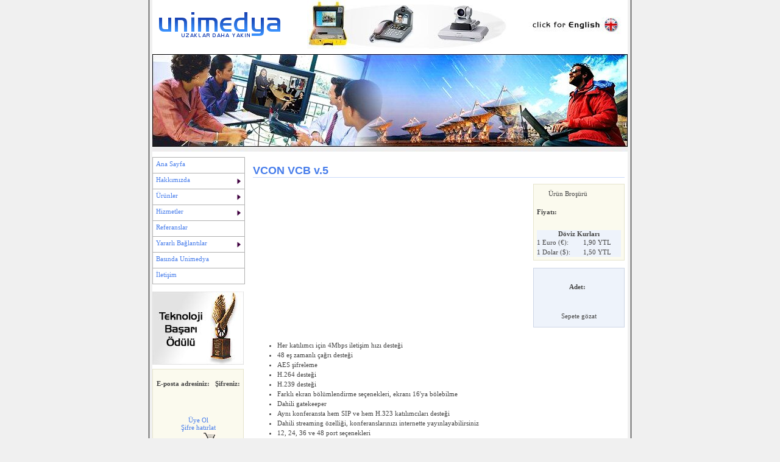

--- FILE ---
content_type: text/html; charset=utf-8
request_url: https://unimedya.net.tr/urun_detay.aspx?prodId=23
body_size: 3908
content:
<!DOCTYPE html>
<html>
<head>
  <title>Urun Satis</title>
  
  
  
  
  
  <link rel="stylesheet" type="text/css" href="unimedya.css">
  <link rel="stylesheet" type="text/css" href="unimedya.css">
</head>
<body bgcolor="#F0F0F0" background="img/genel/bg3.gif">
  <form name="aspnetForm" method="post" action="/urun_detay.aspx?prodId=23" id="aspnetForm">
    
    <div align="center">
      <table border="0" cellpadding="0" cellspacing="0" style="border-bottom: 1px solid #000000; border-right: 1px solid #000000; border-left: 1px solid #000000; padding-left :5px; padding-bottom : 5px; padding-right : 5px;">
        <tr>
          <td bgcolor="white">
            <table border="0" cellpadding="0" cellspacing="0" width="780">
              <tr>
                <td align="center" valign="middle" width="220" height="60">
                  <a href="default.aspx"><img src="img/genel/unimedya_logo.gif" width="200" height="50" alt="[unimedya]" border="0"></a><br>
                </td>
                <td align="right" valign="bottom" width="560">
                  <table cellpadding="0" cellspacing="0" border="0" width="100%">
                    <tr>
                      <td align="right" valign="bottom">
<map name="ust_urunler" id="ust_urunler">
                        <area shape="rect" coords="2,0,67,80" href="urun_detay.aspx?prodId=14" alt="Ürün detayını görmek için tıklayın.">
                        <area shape="rect" coords="97,6,185,73" href="urun_detay.aspx?prodId=15" alt="Ürün detayını görmek için tıklayın.">
                        <area shape="rect" coords="204,18,323,69" href="urun_liste.aspx?catID=4" alt="Ürün detayını görmek için tıklayın.">
                      </map> <img name="ust_urunler0" src="img/genel/ust_urunler.jpg" usemap="#ust_urunler" border="0" id="ust_urunler0">
</td>
                      <td align="right" valign="bottom">
                        <a href="/eng/index.html"><img src="img/eng_ico.jpg" border="0" alt="Click for English"></a><br>
                        <br>
                         
                      </td>
                    </tr>
                  </table>
                </td>
              </tr>
            </table>
<img src="img/genel/ust_resim.jpg" border="0" vspace="7">
            <table border="0" cellpadding="0" cellspacing="0">
              <tr>
                <td align="left" valign="top" width="160">
                  <script type="text/javascript">
                  function Go(){return;}
                  </script>
                  <div id="MenuPos" style="position:relative">
                    <script type="text/javascript">
                    var NoOffFirstLineMenus=8;var LowBgColor='white';var LowSubBgColor='white';var HighBgColor='AliceBlue';
                    var HighSubBgColor='AliceBlue';var FontLowColor='#477deb';var FontSubLowColor='#477deb';var FontHighColor='black';
                    var FontSubHighColor='black';var BorderColor='#B0B0B0';var BorderSubColor='#B0B0B0';    var BorderWidth=1;
                    var BorderBtwnElmnts=1;var FontFamily="verdana,Times New Roman,comic sans ms,technical"
                    var FontSize=8;var FontBold=0;
                    var FontItalic=0;var MenuTextCentered='left';var MenuCentered='left';var MenuVerticalCentered='top';
                    var ChildOverlap=.2;    var ChildVerticalOverlap=.2;var StartTop=0;var StartLeft=0;var VerCorrect=0;
                    var HorCorrect=0;var LeftPaddng=5;var TopPaddng=5;var FirstLineHorizontal=0;    var MenuFramesVertical=1;
                    var DissapearDelay=1000;        var TakeOverBgColor=1;var FirstLineFrame='navig';var SecLineFrame='space';var DocTargetFrame='space';
                    var TargetLoc='MenuPos';var HideTop=0;var MenuWrap=1;var RightToLeft=0;var UnfoldsOnClick=0;var WebMasterCheck=0;
                    var ShowArrow=1;        var KeepHilite=1;var Arrws=['img/tri2.gif',10,10,'img/tridown.gif',10,5,'img/trileft.gif',5,10];
                    function BeforeStart(){return}
                    function AfterBuild(){return}
                    function BeforeFirstOpen(){return}
                    function AfterCloseAll(){return}
                    Menu1=new Array('Ana Sayfa','default.aspx','',0,25,150);Menu2_1=new Array('Şirket Profili','Hakkimizda.aspx','',0,25,150);Menu2_2=new Array('Temsilciliklerimiz','temsilciliklerimiz.aspx','',0,25,150);Menu2_3=new Array('Referanslar','Referanslar.aspx','',0,25,150);Menu2_4=new Array('Çözüm Ortaklarımız','cortaklarimiz.aspx','',0,25,150);Menu2=new Array('Hakkımızda','Hakkimizda.aspx','',4,25,150);Menu3_1_1=new Array('Sunucu Sistemler','urun_liste.aspx?catID=3','',0,25,175);Menu3_1_2=new Array('Oda/Grup Toplantı Sistemleri','urun_liste.aspx?catID=4','',0,25,175);Menu3_1_3=new Array('Kişisel Sistemler','urun_liste.aspx?catID=5','',0,25,175);Menu3_1_4=new Array('Görüntülü Telefonlar','urun_liste.aspx?catID=6','',0,25,175);Menu3_1_5=new Array('Askeri Sistemler','urun_liste.aspx?catID=7','',0,25,175);Menu3_1_6=new Array('Eğitim Sistemleri','urun_liste.aspx?catID=8','',0,25,175);Menu3_1_7=new Array('Sağlık Sistemleri','urun_liste.aspx?catID=10','',0,25,175);Menu3_1_8=new Array('Mesajlaşma ve Yazılım','urun_liste.aspx?catID=14','',0,25,175);Menu3_1_9=new Array('Sesli Konferans','urun_liste.aspx?catID=20','',0,25,175);Menu3_1=new Array('Ses/Video Konferans','bolum.aspx?deptID=1','',9,25,150);Menu3_2_1=new Array('VoIP & ADSL Modem','urun_liste.aspx?catID=1','',0,25,175);Menu3_2_2=new Array('Inet Çözümleri ','urun_liste.aspx?catID=13','',0,25,175);Menu3_2_3=new Array('iDIRECT Çözümleri','urun_liste.aspx?catID=15','',0,25,175);Menu3_2_4=new Array('Broadband extension','urun_liste.aspx?catID=17','',0,25,175);Menu3_2_5=new Array('Simena','urun_liste.aspx?catID=21','',0,25,175);Menu3_2=new Array('Network','bolum.aspx?deptID=2','',5,25,150);Menu3_3=new Array('AR-GE','bolum.aspx?deptID=4','',0,25,150);Menu3_4_1=new Array('IPTV','urun_liste.aspx?catID=18','',0,25,175);Menu3_4_2=new Array('Streaming','urun_liste.aspx?catID=19','',0,25,175);Menu3_4=new Array('Görsel İletişim ','bolum.aspx?deptID=8','',2,25,150);Menu3=new Array('Ürünler','urunler.aspx','',4,25,150);Menu4_1=new Array('Koç.NET','koc_sid.aspx','',0,25,150);Menu4_2=new Array('Network Hizmetleri','networkhizmetleri.aspx','',0,25,150);Menu4_3=new Array('Web Hizmetleri','webhostingemail.aspx','',0,25,150);Menu4=new Array('Hizmetler','Hizmetler.aspx','',3,25,150);Menu5=new Array('Referanslar','Referanslar.aspx','',0,25,150);Menu6_1=new Array('e-posta','http://post.unimedya.net.tr','',0,25,150);Menu6_2=new Array('Bağlantılar','baglantilar.aspx','',0,25,150);Menu6=new Array('Yararlı Bağlantılar','baglantilar.aspx','',2,25,150);Menu7=new Array('Basında Unimedya','basinda.aspx','',0,25,150);Menu8=new Array('İletişim','Iletisim.aspx','',0,25,150);
                    </script><br>
                    <br>
                    <br>
                    <br>
                    <br>
                    <br>
                    <br>
                    <br>
                    <br>
                    <br>
                    <br>
                    <br>
                    <br>
                    <br>
                    <br>
                    <br>
                  </div>
                  <script type="text/javascript" src="js/menu_com.js"></script> <img src="img/ix.gif" border="0" height="5"><br>
                  <img src="img/iso9001_banner.gif" border="0"><br>
                  <a href="teknolojiodulu.aspx"><img src="img/genel/odulana.jpg" border="0" vspace="5"></a><br>
                  <table cellpadding="0" border="0" cellspacing="0" width="150">
                    <tr>
                      <td width="150">
                        <div class="divlogin" id="loginDiv">
                          <div id="ctl00_LoginControl1_LoginPanel" align="center">
<br>
                          <span id="ctl00_LoginControl1_Username"><b>E-posta adresiniz:</b></span>   <span id="ctl00_LoginControl1_Password"><b>Şifreniz:</b></span>  <br>
                          <br>
                          <br>
                          <br>
                          <a id="ctl00_LoginControl1_RegisterButton" href="javascript:__doPostBack('ctl00%24LoginControl1%24RegisterButton','')" rel="nofollow">Üye Ol</a><br>
                          <a id="ctl00_LoginControl1_RemindButton" href="javascript:__doPostBack('ctl00%24LoginControl1%24RemindButton','')" rel="nofollow">Şifre hatırlat</a><br>
                          <hr style="width: 88px">
                          <a id="ctl00_LoginControl1_BasketButton1" href="javascript:__doPostBack('ctl00%24LoginControl1%24BasketButton1','')" rel="nofollow">Sepetim</a><img id="ctl00_LoginControl1_Image2" src="img/carticon.gif" border="0">
</div>
                        </div>
                      </td>
                    </tr>
                  </table>  
                </td>
                <td align="left" valign="top" width="620">
                  <table border="0" cellpadding="0" cellspacing="0" width="620">
                    <tr>
                      <td align="left" valign="top" width="620">
                        <table width="620" border="0" cellspacing="0" cellpadding="5">
                          <tr>
                            <td width="620" align="left" valign="top" colspan="2">
                              <h2><span id="ctl00_ContentPlaceHolder1_NameLabel">VCON VCB v.5</span></h2>
                            </td>
                          </tr>
                          <tr class="urundetay_hucre">
                            <td width="450" align="center" valign="middle"><img id="ctl00_ContentPlaceHolder1_ProductImage" src="img/urun/videokonferans/vcb_v5.jpg" border="0"></td>
                            <td width="150" align="left" valign="top">
                              <div class="divbilgi">
                                <img src="img/genel/icon_pdf.gif" width="16" height="16" align="absmiddle" border="0" vspace="3"> Ürün Broşürü<br>
                                <br>
                                <span id="ctl00_ContentPlaceHolder1_Price"><b>Fiyatı:</b></span> <span id="ctl00_ContentPlaceHolder1_PriceLabel"></span><br>
                                <br>
                                <br>
                                <table bgcolor="#EEF3FB" border="0" cellpadding="0" cellspacing="0" width="100%">
                                  <tr>
                                    <td align="center" colspan="2" width="55%"><span id="ctl00_ContentPlaceHolder1_ExchangeTable"><b>Döviz Kurları</b></span></td>
                                  </tr>
                                  <tr>
                                    <td style="height: 16px" width="55%"><span id="ctl00_ContentPlaceHolder1_Euro">1 Euro (€):</span></td>
                                    <td style="height: 16px" width="45%"><span id="ctl00_ContentPlaceHolder1_EuroLabel">1,90 YTL</span></td>
                                  </tr>
                                  <tr>
                                    <td style="height: 16px" width="55%"><span id="ctl00_ContentPlaceHolder1_USD">1 Dolar ($):</span></td>
                                    <td style="height: 16px" width="45%"><span id="ctl00_ContentPlaceHolder1_USDLabel">1,50 YTL</span></td>
                                  </tr>
                                </table>
                              </div>
<br>
                              <div class="divsepet">
                                <br>
                                <br>
                                <span id="ctl00_ContentPlaceHolder1_Quantity"><b>Adet:</b></span>  <br>
                                <br>
                                <br>
                                <br>
                                <a id="ctl00_ContentPlaceHolder1_ViewBasketLink" disabled>Sepete gözat</a><br>
                                <br>
                              </div>
                            </td>
                          </tr>
                          <tr>
                            <td width="600" align="left" valign="top" colspan="2">
                              <p class="ntext"></p>
                              <ul>
                                <li>Her katılımcı için 4Mbps iletişim hızı desteği</li>
                                <li>48 eş zamanlı çağrı desteği</li>
                                <li>AES şifreleme</li>
                                <li>H.264 desteği</li>
                                <li>H.239 desteği</li>
                                <li>Farklı ekran bölümlendirme seçenekleri, ekranı 16'ya bölebilme</li>
                                <li>Dahili gatekeeper</li>
                                <li>Aynı konferansta hem SIP ve hem H.323 katılımcıları desteği</li>
                                <li>Dahili streaming özelliği, konferanslarınızı internette yayınlayabilirsiniz</li>
                                <li>12, 24, 36 ve 48 port seçenekleri</li>
                              </ul>
<br>
                              <br>
                            </td>
                          </tr>
                        </table>
                      </td>
                    </tr>
                  </table>
                </td>
              </tr>
            </table>
            <table border="0" cellpadding="0" cellspacing="7" width="780" bgcolor="#F0F0F0">
              <tr>
                <td align="left" valign="middle" width="360" height="40">© UNIMEDYA İletişim Hizmetleri<br>
                    Endüstri ve Ticaret A.Ş.</td>
                <td align="right" valign="middle" width="420">
                  <a href="hakkimizda.aspx">Hakkımızda</a> | <a href="videokonferans.aspx">Ürünler</a> | <a href="Hizmetler.aspx">Hizmetler</a> | <a href="referanslar.aspx">Referanslarımız</a> | <a href="iletisim.aspx">İletişim</a><br>
                  <img src="img/ix.gif" border="0" height="7" width="1"><br>
                  Tüketici Hakları | <a href="urun_iade.aspx">Ürün İade</a>
                </td>
              </tr>
            </table>
          </td>
        </tr>
      </table>
      <script language="javascript">
      <!--
      var browserName = "";
      var referrer = "";
      var resolution = "";
      var colorDepth = "";
      var platform = "";
      referrer = escape(parent==self?window.document.referrer:top.document.referrer);
      platform = navigator.platform;
      browserName = escape(navigator.appName);
      resolution = screen.width+"x"+screen.height;
      colorDepth = screen.colorDepth; 
      var countLink = "http://stats.unimedya.net.tr/count.aspx?id=39&ref=" + referrer + "&res=" + resolution + "&dep=" + colorDepth + "&ops=" + platform + "&brw=" + 

      browserName; 
      document.write(" <img src='" + countLink + "'  height=1 width=1 /> ");

      //-->
      </script><br>
      <br>
    </div>
  </form>
<script defer src="https://static.cloudflareinsights.com/beacon.min.js/vcd15cbe7772f49c399c6a5babf22c1241717689176015" integrity="sha512-ZpsOmlRQV6y907TI0dKBHq9Md29nnaEIPlkf84rnaERnq6zvWvPUqr2ft8M1aS28oN72PdrCzSjY4U6VaAw1EQ==" data-cf-beacon='{"version":"2024.11.0","token":"776325f524eb4250aab28ec268e7e483","r":1,"server_timing":{"name":{"cfCacheStatus":true,"cfEdge":true,"cfExtPri":true,"cfL4":true,"cfOrigin":true,"cfSpeedBrain":true},"location_startswith":null}}' crossorigin="anonymous"></script>
</body>
</html>


--- FILE ---
content_type: text/css; charset=
request_url: https://unimedya.net.tr/unimedya.css
body_size: 514
content:
/*
	Unimedya �leti�im Hizmetleri
	www.unimeya.net.tr
*/
body { margin-top: 0px; margin: 0px; padding: 0px;  font-size: 8pt; color: #444444; font-family: Verdana; }

td { FONT-SIZE:11px; FONT-FAMILY: Verdana; color: #444444; }
.ntext { line-height: 150%; text-align: justify; color: #444444; FONT-SIZE: 11px;  } 
.ntext2 { line-height: 150%; color: #444444; FONT-SIZE:11px;  } 
.onpt { line-height: 150%; font-size: 10pt;  }

H2 { font-size: 18px;  	color: #477DEB; font-family: arial;	margin: 7px 0px 0px 0px;
border-bottom:1px solid #CADAFA; }

H3 { font-size: 13px;  color: #222222; font-family: arial;	margin: 7px 0px 0px 0px; border-bottom:1px solid #ccc;   }
H4 { font-weight: bold;	font-size: 10pt; 	color: #444444; font-family: Verdana;	margin: 7px 0px 0px 0px; }
H5 { font-weight: bold;	font-size: 15pt; 	color: #444444; font-family: arial;	margin: 7px 0px 0px 0px; }
.bslk { font-weight: bold; font-size: 13px;  color: #222222; font-family: arial;	margin: 0px; padding: 0px; 
 }

.sayac { font-size: 7pt; 	color: #444444; font-family: verdana;	 }

.resim1 {
	Border:1px solid #e0e0e0; padding:4px; margin-left :15px;
}
.resim2 {
	Border:1px solid #e0e0e0; padding:4px; margin-right :5px;
}



                        
.urun_syok { font-size: 10px;  color: #222222; font-family: arial; }

/***********************************/

hr { margin: 0px; padding: 0px; border:0px; }
li {  line-height: 150%;  }

.divlogin { background-color: #FBFAEE; border: 1px solid #E5E4CD; text-align: center; padding : 5px;  }
.divbilgi { background-color: #FBFAEE; border: 1px solid #E5E4CD; padding : 5px;  }
.divsepet { background-color: #EEF3FB; border: 1px solid #CDD6E5; text-align: center; vertical-align: middle;  }

/* form */
.fpd { FONT-SIZE: 10px; FONT-FAMILY: Verdana; }
.ftxt { FONT-SIZE: 9px; FONT-FAMILY: Verdana; }
.fbt { FONT-SIZE: 9px; FONT-FAMILY: Verdana; height: 20px; color: #444444; font-weight: bold; border: #aaaaaa 1px solid; background-color: #f5f5f5; }
/* *** */

A:link {		COLOR: #477DEB; text-decoration: none; }
A:visited {	COLOR: #477DEB; text-decoration: none; }
A:active {	COLOR: #477DEB; text-decoration: none; }
A:hover {	COLOR: #477DEB; text-decoration: underline; }

A.mini:link { FONT-SIZE: 10px; FONT-FAMILY: verdana; COLOR: #477DEB; text-decoration: none;  }
A.mini:visited { FONT-SIZE: 10px; FONT-FAMILY: verdana; COLOR: #477DEB; text-decoration: none; }
A.mini:active { FONT-SIZE: 10px; FONT-FAMILY: verdana; COLOR: #477DEB; text-decoration: none; }
A.mini:hover { FONT-SIZE: 10px; FONT-FAMILY: verdana; COLOR: #FC7C3B; text-decoration: none; }

A.s:link { FONT-SIZE: 10px; FONT-FAMILY: verdana; COLOR: #477DEB; text-decoration: none;  }
A.s:visited { FONT-SIZE: 10px; FONT-FAMILY: verdana; COLOR: #477DEB; text-decoration: none; }
A.s:active { FONT-SIZE: 10px; FONT-FAMILY: verdana; COLOR: #477DEB; text-decoration: none; }
A.s:hover { FONT-SIZE: 10px; FONT-FAMILY: verdana; COLOR: #000000; text-decoration: none; }


/*

A.rrmenu:link { FONT-SIZE: 10px; FONT-FAMILY: verdana; COLOR: #FC7C3B; text-decoration: none;  }
A.rrmenu:visited { FONT-SIZE: 10px; FONT-FAMILY: verdana; COLOR: #FC7C3B; text-decoration: none; }
A.rrmenu:active { FONT-SIZE: 10px; FONT-FAMILY: verdana; COLOR: #FC7C3B; text-decoration: none; }
A.rrmenu:hover { FONT-SIZE: 10px; FONT-FAMILY: verdana; COLOR: #477DEB; text-decoration: none; }

A.rmenu:link { FONT-SIZE: 10px; FONT-FAMILY: verdana; COLOR: #477DEB; font-weight: bold; text-decoration: none;  }
A.rmenu:visited { FONT-SIZE: 10px; FONT-FAMILY: verdana; COLOR: #477DEB; font-weight: bold; text-decoration: none; }
A.rmenu:active { FONT-SIZE: 10px; FONT-FAMILY: verdana; COLOR: #477DEB; font-weight: bold; text-decoration: none; }
A.rmenu:hover { FONT-SIZE: 10px; FONT-FAMILY: verdana; COLOR: #FC7C3B; font-weight: bold; text-decoration: none; }
.r1_menu { FONT-SIZE: 8pt; FONT-FAMILY: verdana; COLOR: #526373; font-weight: bold; text-decoration: none; }
.r_menu { FONT-SIZE: 10px; FONT-FAMILY: verdana; COLOR: #aaaaaa; font-weight: bold; text-decoration: none; }

*/

A.ff:link, A.ff:visited, A.ff:active { FONT-SIZE: 8pt; FONT-FAMILY: verdana; COLOR: #444444; text-decoration: none; }
A.ff:hover { FONT-SIZE: 8pt; FONT-FAMILY: verdana; COLOR: #FC7C3B; font-weight: bold; text-decoration: none; }
